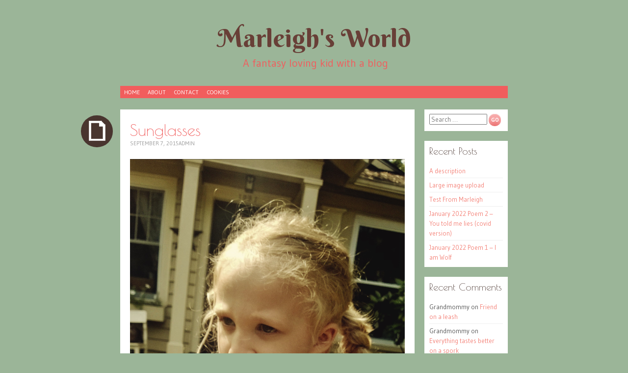

--- FILE ---
content_type: text/html; charset=UTF-8
request_url: https://marleighfrench.com/2015/09/sunglasses-2/
body_size: 7944
content:
<!DOCTYPE html>
<html lang="en-US">
<head>
<meta charset="UTF-8" />
<meta name="viewport" content="width=device-width" />
<title>Sunglasses | Marleigh&#039;s World</title>
<link rel="profile" href="http://gmpg.org/xfn/11" />
<link rel="pingback" href="https://marleighfrench.com/xmlrpc.php" />
<!--[if lt IE 9]>
<script src="https://marleighfrench.com/wp-content/themes/pachyderm/js/html5.js" type="text/javascript"></script>
<![endif]-->

<meta name='robots' content='max-image-preview:large' />
<link rel='dns-prefetch' href='//marleighfrench.com' />
<link rel='dns-prefetch' href='//www.googletagmanager.com' />
<link rel='dns-prefetch' href='//fonts.googleapis.com' />
<link rel="alternate" type="application/rss+xml" title="Marleigh&#039;s World &raquo; Feed" href="https://marleighfrench.com/feed/" />
<link rel="alternate" type="application/rss+xml" title="Marleigh&#039;s World &raquo; Comments Feed" href="https://marleighfrench.com/comments/feed/" />
<link rel="alternate" type="application/rss+xml" title="Marleigh&#039;s World &raquo; Sunglasses Comments Feed" href="https://marleighfrench.com/2015/09/sunglasses-2/feed/" />
<script type="text/javascript">
/* <![CDATA[ */
window._wpemojiSettings = {"baseUrl":"https:\/\/s.w.org\/images\/core\/emoji\/14.0.0\/72x72\/","ext":".png","svgUrl":"https:\/\/s.w.org\/images\/core\/emoji\/14.0.0\/svg\/","svgExt":".svg","source":{"concatemoji":"https:\/\/marleighfrench.com\/wp-includes\/js\/wp-emoji-release.min.js?ver=6.4.7"}};
/*! This file is auto-generated */
!function(i,n){var o,s,e;function c(e){try{var t={supportTests:e,timestamp:(new Date).valueOf()};sessionStorage.setItem(o,JSON.stringify(t))}catch(e){}}function p(e,t,n){e.clearRect(0,0,e.canvas.width,e.canvas.height),e.fillText(t,0,0);var t=new Uint32Array(e.getImageData(0,0,e.canvas.width,e.canvas.height).data),r=(e.clearRect(0,0,e.canvas.width,e.canvas.height),e.fillText(n,0,0),new Uint32Array(e.getImageData(0,0,e.canvas.width,e.canvas.height).data));return t.every(function(e,t){return e===r[t]})}function u(e,t,n){switch(t){case"flag":return n(e,"\ud83c\udff3\ufe0f\u200d\u26a7\ufe0f","\ud83c\udff3\ufe0f\u200b\u26a7\ufe0f")?!1:!n(e,"\ud83c\uddfa\ud83c\uddf3","\ud83c\uddfa\u200b\ud83c\uddf3")&&!n(e,"\ud83c\udff4\udb40\udc67\udb40\udc62\udb40\udc65\udb40\udc6e\udb40\udc67\udb40\udc7f","\ud83c\udff4\u200b\udb40\udc67\u200b\udb40\udc62\u200b\udb40\udc65\u200b\udb40\udc6e\u200b\udb40\udc67\u200b\udb40\udc7f");case"emoji":return!n(e,"\ud83e\udef1\ud83c\udffb\u200d\ud83e\udef2\ud83c\udfff","\ud83e\udef1\ud83c\udffb\u200b\ud83e\udef2\ud83c\udfff")}return!1}function f(e,t,n){var r="undefined"!=typeof WorkerGlobalScope&&self instanceof WorkerGlobalScope?new OffscreenCanvas(300,150):i.createElement("canvas"),a=r.getContext("2d",{willReadFrequently:!0}),o=(a.textBaseline="top",a.font="600 32px Arial",{});return e.forEach(function(e){o[e]=t(a,e,n)}),o}function t(e){var t=i.createElement("script");t.src=e,t.defer=!0,i.head.appendChild(t)}"undefined"!=typeof Promise&&(o="wpEmojiSettingsSupports",s=["flag","emoji"],n.supports={everything:!0,everythingExceptFlag:!0},e=new Promise(function(e){i.addEventListener("DOMContentLoaded",e,{once:!0})}),new Promise(function(t){var n=function(){try{var e=JSON.parse(sessionStorage.getItem(o));if("object"==typeof e&&"number"==typeof e.timestamp&&(new Date).valueOf()<e.timestamp+604800&&"object"==typeof e.supportTests)return e.supportTests}catch(e){}return null}();if(!n){if("undefined"!=typeof Worker&&"undefined"!=typeof OffscreenCanvas&&"undefined"!=typeof URL&&URL.createObjectURL&&"undefined"!=typeof Blob)try{var e="postMessage("+f.toString()+"("+[JSON.stringify(s),u.toString(),p.toString()].join(",")+"));",r=new Blob([e],{type:"text/javascript"}),a=new Worker(URL.createObjectURL(r),{name:"wpTestEmojiSupports"});return void(a.onmessage=function(e){c(n=e.data),a.terminate(),t(n)})}catch(e){}c(n=f(s,u,p))}t(n)}).then(function(e){for(var t in e)n.supports[t]=e[t],n.supports.everything=n.supports.everything&&n.supports[t],"flag"!==t&&(n.supports.everythingExceptFlag=n.supports.everythingExceptFlag&&n.supports[t]);n.supports.everythingExceptFlag=n.supports.everythingExceptFlag&&!n.supports.flag,n.DOMReady=!1,n.readyCallback=function(){n.DOMReady=!0}}).then(function(){return e}).then(function(){var e;n.supports.everything||(n.readyCallback(),(e=n.source||{}).concatemoji?t(e.concatemoji):e.wpemoji&&e.twemoji&&(t(e.twemoji),t(e.wpemoji)))}))}((window,document),window._wpemojiSettings);
/* ]]> */
</script>
<style id='wp-emoji-styles-inline-css' type='text/css'>

	img.wp-smiley, img.emoji {
		display: inline !important;
		border: none !important;
		box-shadow: none !important;
		height: 1em !important;
		width: 1em !important;
		margin: 0 0.07em !important;
		vertical-align: -0.1em !important;
		background: none !important;
		padding: 0 !important;
	}
</style>
<link rel='stylesheet' id='wp-block-library-css' href='https://marleighfrench.com/wp-includes/css/dist/block-library/style.min.css?ver=6.4.7' type='text/css' media='all' />
<style id='classic-theme-styles-inline-css' type='text/css'>
/*! This file is auto-generated */
.wp-block-button__link{color:#fff;background-color:#32373c;border-radius:9999px;box-shadow:none;text-decoration:none;padding:calc(.667em + 2px) calc(1.333em + 2px);font-size:1.125em}.wp-block-file__button{background:#32373c;color:#fff;text-decoration:none}
</style>
<style id='global-styles-inline-css' type='text/css'>
body{--wp--preset--color--black: #000000;--wp--preset--color--cyan-bluish-gray: #abb8c3;--wp--preset--color--white: #ffffff;--wp--preset--color--pale-pink: #f78da7;--wp--preset--color--vivid-red: #cf2e2e;--wp--preset--color--luminous-vivid-orange: #ff6900;--wp--preset--color--luminous-vivid-amber: #fcb900;--wp--preset--color--light-green-cyan: #7bdcb5;--wp--preset--color--vivid-green-cyan: #00d084;--wp--preset--color--pale-cyan-blue: #8ed1fc;--wp--preset--color--vivid-cyan-blue: #0693e3;--wp--preset--color--vivid-purple: #9b51e0;--wp--preset--gradient--vivid-cyan-blue-to-vivid-purple: linear-gradient(135deg,rgba(6,147,227,1) 0%,rgb(155,81,224) 100%);--wp--preset--gradient--light-green-cyan-to-vivid-green-cyan: linear-gradient(135deg,rgb(122,220,180) 0%,rgb(0,208,130) 100%);--wp--preset--gradient--luminous-vivid-amber-to-luminous-vivid-orange: linear-gradient(135deg,rgba(252,185,0,1) 0%,rgba(255,105,0,1) 100%);--wp--preset--gradient--luminous-vivid-orange-to-vivid-red: linear-gradient(135deg,rgba(255,105,0,1) 0%,rgb(207,46,46) 100%);--wp--preset--gradient--very-light-gray-to-cyan-bluish-gray: linear-gradient(135deg,rgb(238,238,238) 0%,rgb(169,184,195) 100%);--wp--preset--gradient--cool-to-warm-spectrum: linear-gradient(135deg,rgb(74,234,220) 0%,rgb(151,120,209) 20%,rgb(207,42,186) 40%,rgb(238,44,130) 60%,rgb(251,105,98) 80%,rgb(254,248,76) 100%);--wp--preset--gradient--blush-light-purple: linear-gradient(135deg,rgb(255,206,236) 0%,rgb(152,150,240) 100%);--wp--preset--gradient--blush-bordeaux: linear-gradient(135deg,rgb(254,205,165) 0%,rgb(254,45,45) 50%,rgb(107,0,62) 100%);--wp--preset--gradient--luminous-dusk: linear-gradient(135deg,rgb(255,203,112) 0%,rgb(199,81,192) 50%,rgb(65,88,208) 100%);--wp--preset--gradient--pale-ocean: linear-gradient(135deg,rgb(255,245,203) 0%,rgb(182,227,212) 50%,rgb(51,167,181) 100%);--wp--preset--gradient--electric-grass: linear-gradient(135deg,rgb(202,248,128) 0%,rgb(113,206,126) 100%);--wp--preset--gradient--midnight: linear-gradient(135deg,rgb(2,3,129) 0%,rgb(40,116,252) 100%);--wp--preset--font-size--small: 13px;--wp--preset--font-size--medium: 20px;--wp--preset--font-size--large: 36px;--wp--preset--font-size--x-large: 42px;--wp--preset--spacing--20: 0.44rem;--wp--preset--spacing--30: 0.67rem;--wp--preset--spacing--40: 1rem;--wp--preset--spacing--50: 1.5rem;--wp--preset--spacing--60: 2.25rem;--wp--preset--spacing--70: 3.38rem;--wp--preset--spacing--80: 5.06rem;--wp--preset--shadow--natural: 6px 6px 9px rgba(0, 0, 0, 0.2);--wp--preset--shadow--deep: 12px 12px 50px rgba(0, 0, 0, 0.4);--wp--preset--shadow--sharp: 6px 6px 0px rgba(0, 0, 0, 0.2);--wp--preset--shadow--outlined: 6px 6px 0px -3px rgba(255, 255, 255, 1), 6px 6px rgba(0, 0, 0, 1);--wp--preset--shadow--crisp: 6px 6px 0px rgba(0, 0, 0, 1);}:where(.is-layout-flex){gap: 0.5em;}:where(.is-layout-grid){gap: 0.5em;}body .is-layout-flow > .alignleft{float: left;margin-inline-start: 0;margin-inline-end: 2em;}body .is-layout-flow > .alignright{float: right;margin-inline-start: 2em;margin-inline-end: 0;}body .is-layout-flow > .aligncenter{margin-left: auto !important;margin-right: auto !important;}body .is-layout-constrained > .alignleft{float: left;margin-inline-start: 0;margin-inline-end: 2em;}body .is-layout-constrained > .alignright{float: right;margin-inline-start: 2em;margin-inline-end: 0;}body .is-layout-constrained > .aligncenter{margin-left: auto !important;margin-right: auto !important;}body .is-layout-constrained > :where(:not(.alignleft):not(.alignright):not(.alignfull)){max-width: var(--wp--style--global--content-size);margin-left: auto !important;margin-right: auto !important;}body .is-layout-constrained > .alignwide{max-width: var(--wp--style--global--wide-size);}body .is-layout-flex{display: flex;}body .is-layout-flex{flex-wrap: wrap;align-items: center;}body .is-layout-flex > *{margin: 0;}body .is-layout-grid{display: grid;}body .is-layout-grid > *{margin: 0;}:where(.wp-block-columns.is-layout-flex){gap: 2em;}:where(.wp-block-columns.is-layout-grid){gap: 2em;}:where(.wp-block-post-template.is-layout-flex){gap: 1.25em;}:where(.wp-block-post-template.is-layout-grid){gap: 1.25em;}.has-black-color{color: var(--wp--preset--color--black) !important;}.has-cyan-bluish-gray-color{color: var(--wp--preset--color--cyan-bluish-gray) !important;}.has-white-color{color: var(--wp--preset--color--white) !important;}.has-pale-pink-color{color: var(--wp--preset--color--pale-pink) !important;}.has-vivid-red-color{color: var(--wp--preset--color--vivid-red) !important;}.has-luminous-vivid-orange-color{color: var(--wp--preset--color--luminous-vivid-orange) !important;}.has-luminous-vivid-amber-color{color: var(--wp--preset--color--luminous-vivid-amber) !important;}.has-light-green-cyan-color{color: var(--wp--preset--color--light-green-cyan) !important;}.has-vivid-green-cyan-color{color: var(--wp--preset--color--vivid-green-cyan) !important;}.has-pale-cyan-blue-color{color: var(--wp--preset--color--pale-cyan-blue) !important;}.has-vivid-cyan-blue-color{color: var(--wp--preset--color--vivid-cyan-blue) !important;}.has-vivid-purple-color{color: var(--wp--preset--color--vivid-purple) !important;}.has-black-background-color{background-color: var(--wp--preset--color--black) !important;}.has-cyan-bluish-gray-background-color{background-color: var(--wp--preset--color--cyan-bluish-gray) !important;}.has-white-background-color{background-color: var(--wp--preset--color--white) !important;}.has-pale-pink-background-color{background-color: var(--wp--preset--color--pale-pink) !important;}.has-vivid-red-background-color{background-color: var(--wp--preset--color--vivid-red) !important;}.has-luminous-vivid-orange-background-color{background-color: var(--wp--preset--color--luminous-vivid-orange) !important;}.has-luminous-vivid-amber-background-color{background-color: var(--wp--preset--color--luminous-vivid-amber) !important;}.has-light-green-cyan-background-color{background-color: var(--wp--preset--color--light-green-cyan) !important;}.has-vivid-green-cyan-background-color{background-color: var(--wp--preset--color--vivid-green-cyan) !important;}.has-pale-cyan-blue-background-color{background-color: var(--wp--preset--color--pale-cyan-blue) !important;}.has-vivid-cyan-blue-background-color{background-color: var(--wp--preset--color--vivid-cyan-blue) !important;}.has-vivid-purple-background-color{background-color: var(--wp--preset--color--vivid-purple) !important;}.has-black-border-color{border-color: var(--wp--preset--color--black) !important;}.has-cyan-bluish-gray-border-color{border-color: var(--wp--preset--color--cyan-bluish-gray) !important;}.has-white-border-color{border-color: var(--wp--preset--color--white) !important;}.has-pale-pink-border-color{border-color: var(--wp--preset--color--pale-pink) !important;}.has-vivid-red-border-color{border-color: var(--wp--preset--color--vivid-red) !important;}.has-luminous-vivid-orange-border-color{border-color: var(--wp--preset--color--luminous-vivid-orange) !important;}.has-luminous-vivid-amber-border-color{border-color: var(--wp--preset--color--luminous-vivid-amber) !important;}.has-light-green-cyan-border-color{border-color: var(--wp--preset--color--light-green-cyan) !important;}.has-vivid-green-cyan-border-color{border-color: var(--wp--preset--color--vivid-green-cyan) !important;}.has-pale-cyan-blue-border-color{border-color: var(--wp--preset--color--pale-cyan-blue) !important;}.has-vivid-cyan-blue-border-color{border-color: var(--wp--preset--color--vivid-cyan-blue) !important;}.has-vivid-purple-border-color{border-color: var(--wp--preset--color--vivid-purple) !important;}.has-vivid-cyan-blue-to-vivid-purple-gradient-background{background: var(--wp--preset--gradient--vivid-cyan-blue-to-vivid-purple) !important;}.has-light-green-cyan-to-vivid-green-cyan-gradient-background{background: var(--wp--preset--gradient--light-green-cyan-to-vivid-green-cyan) !important;}.has-luminous-vivid-amber-to-luminous-vivid-orange-gradient-background{background: var(--wp--preset--gradient--luminous-vivid-amber-to-luminous-vivid-orange) !important;}.has-luminous-vivid-orange-to-vivid-red-gradient-background{background: var(--wp--preset--gradient--luminous-vivid-orange-to-vivid-red) !important;}.has-very-light-gray-to-cyan-bluish-gray-gradient-background{background: var(--wp--preset--gradient--very-light-gray-to-cyan-bluish-gray) !important;}.has-cool-to-warm-spectrum-gradient-background{background: var(--wp--preset--gradient--cool-to-warm-spectrum) !important;}.has-blush-light-purple-gradient-background{background: var(--wp--preset--gradient--blush-light-purple) !important;}.has-blush-bordeaux-gradient-background{background: var(--wp--preset--gradient--blush-bordeaux) !important;}.has-luminous-dusk-gradient-background{background: var(--wp--preset--gradient--luminous-dusk) !important;}.has-pale-ocean-gradient-background{background: var(--wp--preset--gradient--pale-ocean) !important;}.has-electric-grass-gradient-background{background: var(--wp--preset--gradient--electric-grass) !important;}.has-midnight-gradient-background{background: var(--wp--preset--gradient--midnight) !important;}.has-small-font-size{font-size: var(--wp--preset--font-size--small) !important;}.has-medium-font-size{font-size: var(--wp--preset--font-size--medium) !important;}.has-large-font-size{font-size: var(--wp--preset--font-size--large) !important;}.has-x-large-font-size{font-size: var(--wp--preset--font-size--x-large) !important;}
.wp-block-navigation a:where(:not(.wp-element-button)){color: inherit;}
:where(.wp-block-post-template.is-layout-flex){gap: 1.25em;}:where(.wp-block-post-template.is-layout-grid){gap: 1.25em;}
:where(.wp-block-columns.is-layout-flex){gap: 2em;}:where(.wp-block-columns.is-layout-grid){gap: 2em;}
.wp-block-pullquote{font-size: 1.5em;line-height: 1.6;}
</style>
<link rel='stylesheet' id='pachyderm-style-css' href='https://marleighfrench.com/wp-content/themes/pachyderm/style.css?ver=6.4.7' type='text/css' media='all' />
<link rel='stylesheet' id='pachyderm-gudea-css' href='https://fonts.googleapis.com/css?family=Gudea%3A400%2C400italic%2C700&#038;subset=latin%2Clatin-ext&#038;ver=6.4.7' type='text/css' media='all' />
<link rel='stylesheet' id='pachyderm-berkshire-swash-css' href='https://fonts.googleapis.com/css?family=Berkshire+Swash&#038;subset=latin%2Clatin-ext&#038;ver=6.4.7' type='text/css' media='all' />
<link rel='stylesheet' id='pachyderm-poiret-one-css' href='https://fonts.googleapis.com/css?family=Poiret+One&#038;subset=latin%2Clatin-ext%2Ccyrillic&#038;ver=6.4.7' type='text/css' media='all' />

<!-- Google Analytics snippet added by Site Kit -->
<script type="text/javascript" src="https://www.googletagmanager.com/gtag/js?id=GT-PHWWCNX" id="google_gtagjs-js" async></script>
<script type="text/javascript" id="google_gtagjs-js-after">
/* <![CDATA[ */
window.dataLayer = window.dataLayer || [];function gtag(){dataLayer.push(arguments);}
gtag('set', 'linker', {"domains":["marleighfrench.com"]} );
gtag("js", new Date());
gtag("set", "developer_id.dZTNiMT", true);
gtag("config", "GT-PHWWCNX");
/* ]]> */
</script>

<!-- End Google Analytics snippet added by Site Kit -->
<link rel="https://api.w.org/" href="https://marleighfrench.com/wp-json/" /><link rel="alternate" type="application/json" href="https://marleighfrench.com/wp-json/wp/v2/posts/16971" /><link rel="EditURI" type="application/rsd+xml" title="RSD" href="https://marleighfrench.com/xmlrpc.php?rsd" />
<meta name="generator" content="WordPress 6.4.7" />
<link rel="canonical" href="https://marleighfrench.com/2015/09/sunglasses-2/" />
<link rel='shortlink' href='https://marleighfrench.com/?p=16971' />
<link rel="alternate" type="application/json+oembed" href="https://marleighfrench.com/wp-json/oembed/1.0/embed?url=https%3A%2F%2Fmarleighfrench.com%2F2015%2F09%2Fsunglasses-2%2F" />
<link rel="alternate" type="text/xml+oembed" href="https://marleighfrench.com/wp-json/oembed/1.0/embed?url=https%3A%2F%2Fmarleighfrench.com%2F2015%2F09%2Fsunglasses-2%2F&#038;format=xml" />
<meta name="generator" content="Site Kit by Google 1.121.0" /><style type="text/css">.recentcomments a{display:inline !important;padding:0 !important;margin:0 !important;}</style>	<style type="text/css">
			.site-title a {
			color: #683f37 !important;
		}
		</style>
	<style type="text/css" id="custom-background-css">
body.custom-background { background-color: #9bb598; }
</style>
	</head>

<body class="post-template-default single single-post postid-16971 single-format-standard custom-background group-blog active-sidebar-primary-sidebar">
<div id="page" class="hfeed site">
		<header id="masthead" class="site-header" role="banner">
				<hgroup>
			<h1 class="site-title"><a href="https://marleighfrench.com/" title="Marleigh&#039;s World" rel="home">Marleigh&#039;s World</a></h1>
			<h2 class="site-description">A fantasy loving kid with a blog</h2>
		</hgroup>

		<nav id="site-navigation" class="navigation-main" role="navigation">
			<h1 class="menu-toggle">Menu</h1>
			<div class="screen-reader-text skip-link"><a href="#content" title="Skip to content">Skip to content</a></div>

			<div class="menu"><ul>
<li ><a href="https://marleighfrench.com/">Home</a></li><li class="page_item page-item-47"><a href="https://marleighfrench.com/about-marleigh-grace-french/">About</a></li>
<li class="page_item page-item-192"><a href="https://marleighfrench.com/contact/">Contact</a></li>
<li class="page_item page-item-17501"><a href="https://marleighfrench.com/cookies/">Cookies</a></li>
</ul></div>
		</nav><!-- #site-navigation -->
	</header><!-- #masthead -->

	<div id="main" class="site-main">

	<div id="primary" class="content-area">
		<div id="content" class="site-content" role="main">

		
			
<article id="post-16971" class="post-16971 post type-post status-publish format-standard hentry category-uncategorized">
	<header class="entry-header">
		<div class="post-format-indicator">
					</div>

		<h1 class="entry-title">Sunglasses</h1>
		<div class="entry-meta">
			<a href="https://marleighfrench.com/2015/09/sunglasses-2/" title="12:05 pm" rel="bookmark"><time class="entry-date" datetime="2015-09-07T12:05:29-04:00" pubdate>September 7, 2015</time></a><span class="byline"><span class="sep"> | </span><span class="author vcard"><a class="url fn n" href="https://marleighfrench.com/author/admin/" title="View all posts by admin" rel="author">admin</a></span></span>					</div><!-- .entry-meta -->
	</header><!-- .entry-header -->

	<div class="entry-content">
		<p><img decoding="async" src="http://marleighfrench.blob.core.windows.net/photos/2015/09/SavedPicture-20159712529.jpg" class="alignnone size-full;" /></p>
<p class="post-sig">Posted from WordPress for Windows Phone</p>
			</div><!-- .entry-content -->

	<footer class="entry-meta">
				<span class="cat-links">
			<a href="https://marleighfrench.com/category/uncategorized/" rel="category tag">Uncategorized</a>		</span>
		
			</footer><!-- .entry-meta -->
</article><!-- #post-## -->
			
		
		</div><!-- #content -->
	</div><!-- #primary -->


	</div><!-- #main -->
		<div id="secondary" class="widget-area" role="complementary">
				<aside id="search-2" class="widget widget_search clear">	<form method="get" id="searchform" class="searchform" action="https://marleighfrench.com/" role="search">
		<label for="s" class="screen-reader-text">Search</label>
		<input type="search" class="field" name="s" value="" id="s" placeholder="Search &hellip;" />
		<input type="submit" class="submit" id="searchsubmit" value="Go" />
	</form>
</aside>
		<aside id="recent-posts-2" class="widget widget_recent_entries clear">
		<h1 class="widget-title">Recent Posts</h1>
		<ul>
											<li>
					<a href="https://marleighfrench.com/2024/03/a-description/">A description</a>
									</li>
											<li>
					<a href="https://marleighfrench.com/2024/03/large-image-upload/">Large image upload</a>
									</li>
											<li>
					<a href="https://marleighfrench.com/2023/03/test-from-marleigh/">Test From Marleigh</a>
									</li>
											<li>
					<a href="https://marleighfrench.com/2022/01/january-2022-poem-2-you-told-me-lies-covid-version/">January 2022 Poem 2 – You told me lies (covid version)</a>
									</li>
											<li>
					<a href="https://marleighfrench.com/2022/01/january-2022-poem-1-i-am-wolf/">January 2022 Poem 1 &#8211; I am Wolf</a>
									</li>
					</ul>

		</aside><aside id="recent-comments-2" class="widget widget_recent_comments clear"><h1 class="widget-title">Recent Comments</h1><ul id="recentcomments"><li class="recentcomments"><span class="comment-author-link">Grandmommy</span> on <a href="https://marleighfrench.com/2013/02/friend-on-a-leash/#comment-3481">Friend on a leash</a></li><li class="recentcomments"><span class="comment-author-link">Grandmommy</span> on <a href="https://marleighfrench.com/2012/09/everything-tastes-better-on-a-spork/#comment-111">Everything tastes better on a spork</a></li><li class="recentcomments"><span class="comment-author-link">Claire Smith</span> on <a href="https://marleighfrench.com/2012/09/phone-time/#comment-81">Phone time</a></li><li class="recentcomments"><span class="comment-author-link">Anne B. Ruben</span> on <a href="https://marleighfrench.com/2012/07/what-my-daddy-does/#comment-41">What my Daddy does</a></li><li class="recentcomments"><span class="comment-author-link"><a href="https://www.digitaltoolfactory.net" class="url" rel="ugc external nofollow">Steve</a></span> on <a href="https://marleighfrench.com/2012/07/aquarium-2/#comment-71">Aquarium</a></li></ul></aside><aside id="archives-2" class="widget widget_archive clear"><h1 class="widget-title">Archives</h1>
			<ul>
					<li><a href='https://marleighfrench.com/2024/03/'>March 2024</a></li>
	<li><a href='https://marleighfrench.com/2023/03/'>March 2023</a></li>
	<li><a href='https://marleighfrench.com/2022/01/'>January 2022</a></li>
	<li><a href='https://marleighfrench.com/2021/09/'>September 2021</a></li>
	<li><a href='https://marleighfrench.com/2021/08/'>August 2021</a></li>
	<li><a href='https://marleighfrench.com/2021/04/'>April 2021</a></li>
	<li><a href='https://marleighfrench.com/2021/02/'>February 2021</a></li>
	<li><a href='https://marleighfrench.com/2021/01/'>January 2021</a></li>
	<li><a href='https://marleighfrench.com/2020/12/'>December 2020</a></li>
	<li><a href='https://marleighfrench.com/2020/10/'>October 2020</a></li>
	<li><a href='https://marleighfrench.com/2020/09/'>September 2020</a></li>
	<li><a href='https://marleighfrench.com/2020/07/'>July 2020</a></li>
	<li><a href='https://marleighfrench.com/2020/06/'>June 2020</a></li>
	<li><a href='https://marleighfrench.com/2018/11/'>November 2018</a></li>
	<li><a href='https://marleighfrench.com/2018/10/'>October 2018</a></li>
	<li><a href='https://marleighfrench.com/2018/08/'>August 2018</a></li>
	<li><a href='https://marleighfrench.com/2018/07/'>July 2018</a></li>
	<li><a href='https://marleighfrench.com/2018/06/'>June 2018</a></li>
	<li><a href='https://marleighfrench.com/2018/04/'>April 2018</a></li>
	<li><a href='https://marleighfrench.com/2018/02/'>February 2018</a></li>
	<li><a href='https://marleighfrench.com/2017/11/'>November 2017</a></li>
	<li><a href='https://marleighfrench.com/2017/10/'>October 2017</a></li>
	<li><a href='https://marleighfrench.com/2017/08/'>August 2017</a></li>
	<li><a href='https://marleighfrench.com/2017/03/'>March 2017</a></li>
	<li><a href='https://marleighfrench.com/2016/12/'>December 2016</a></li>
	<li><a href='https://marleighfrench.com/2016/10/'>October 2016</a></li>
	<li><a href='https://marleighfrench.com/2016/09/'>September 2016</a></li>
	<li><a href='https://marleighfrench.com/2016/08/'>August 2016</a></li>
	<li><a href='https://marleighfrench.com/2015/12/'>December 2015</a></li>
	<li><a href='https://marleighfrench.com/2015/11/'>November 2015</a></li>
	<li><a href='https://marleighfrench.com/2015/10/'>October 2015</a></li>
	<li><a href='https://marleighfrench.com/2015/09/'>September 2015</a></li>
	<li><a href='https://marleighfrench.com/2015/08/'>August 2015</a></li>
	<li><a href='https://marleighfrench.com/2015/06/'>June 2015</a></li>
	<li><a href='https://marleighfrench.com/2015/04/'>April 2015</a></li>
	<li><a href='https://marleighfrench.com/2015/03/'>March 2015</a></li>
	<li><a href='https://marleighfrench.com/2015/02/'>February 2015</a></li>
	<li><a href='https://marleighfrench.com/2015/01/'>January 2015</a></li>
	<li><a href='https://marleighfrench.com/2014/12/'>December 2014</a></li>
	<li><a href='https://marleighfrench.com/2014/10/'>October 2014</a></li>
	<li><a href='https://marleighfrench.com/2014/09/'>September 2014</a></li>
	<li><a href='https://marleighfrench.com/2014/06/'>June 2014</a></li>
	<li><a href='https://marleighfrench.com/2014/03/'>March 2014</a></li>
	<li><a href='https://marleighfrench.com/2014/02/'>February 2014</a></li>
	<li><a href='https://marleighfrench.com/2014/01/'>January 2014</a></li>
	<li><a href='https://marleighfrench.com/2013/11/'>November 2013</a></li>
	<li><a href='https://marleighfrench.com/2013/10/'>October 2013</a></li>
	<li><a href='https://marleighfrench.com/2013/09/'>September 2013</a></li>
	<li><a href='https://marleighfrench.com/2013/08/'>August 2013</a></li>
	<li><a href='https://marleighfrench.com/2013/07/'>July 2013</a></li>
	<li><a href='https://marleighfrench.com/2013/06/'>June 2013</a></li>
	<li><a href='https://marleighfrench.com/2013/05/'>May 2013</a></li>
	<li><a href='https://marleighfrench.com/2013/04/'>April 2013</a></li>
	<li><a href='https://marleighfrench.com/2013/03/'>March 2013</a></li>
	<li><a href='https://marleighfrench.com/2013/02/'>February 2013</a></li>
	<li><a href='https://marleighfrench.com/2013/01/'>January 2013</a></li>
	<li><a href='https://marleighfrench.com/2012/12/'>December 2012</a></li>
	<li><a href='https://marleighfrench.com/2012/11/'>November 2012</a></li>
	<li><a href='https://marleighfrench.com/2012/10/'>October 2012</a></li>
	<li><a href='https://marleighfrench.com/2012/09/'>September 2012</a></li>
	<li><a href='https://marleighfrench.com/2012/08/'>August 2012</a></li>
	<li><a href='https://marleighfrench.com/2012/07/'>July 2012</a></li>
			</ul>

			</aside><aside id="categories-2" class="widget widget_categories clear"><h1 class="widget-title">Categories</h1>
			<ul>
					<li class="cat-item cat-item-11"><a href="https://marleighfrench.com/category/around-the-house/">around the house</a>
</li>
	<li class="cat-item cat-item-91"><a href="https://marleighfrench.com/category/books/">books</a>
</li>
	<li class="cat-item cat-item-135"><a href="https://marleighfrench.com/category/dogs/">dogs</a>
</li>
	<li class="cat-item cat-item-21"><a href="https://marleighfrench.com/category/growing-up/">growing up</a>
</li>
	<li class="cat-item cat-item-81"><a href="https://marleighfrench.com/category/holidays/">holidays</a>
</li>
	<li class="cat-item cat-item-61"><a href="https://marleighfrench.com/category/mgffun/mgf/">Marleigh &quot;Mo&quot;s fun times</a>
</li>
	<li class="cat-item cat-item-31"><a href="https://marleighfrench.com/category/mgffun/">Marleigh&#039;s pics</a>
</li>
	<li class="cat-item cat-item-41"><a href="https://marleighfrench.com/category/out-and-about/">out and about</a>
</li>
	<li class="cat-item cat-item-121"><a href="https://marleighfrench.com/category/playtime/">playtime</a>
</li>
	<li class="cat-item cat-item-132"><a href="https://marleighfrench.com/category/poems/">Poems</a>
</li>
	<li class="cat-item cat-item-1"><a href="https://marleighfrench.com/category/uncategorized/">Uncategorized</a>
</li>
	<li class="cat-item cat-item-51"><a href="https://marleighfrench.com/category/zadoch/">Zadoch</a>
</li>
			</ul>

			</aside><aside id="meta-2" class="widget widget_meta clear"><h1 class="widget-title">Meta</h1>
		<ul>
						<li><a href="https://marleighfrench.com/wp-login.php">Log in</a></li>
			<li><a href="https://marleighfrench.com/feed/">Entries feed</a></li>
			<li><a href="https://marleighfrench.com/comments/feed/">Comments feed</a></li>

			<li><a href="https://wordpress.org/">WordPress.org</a></li>
		</ul>

		</aside>	</div><!-- #secondary -->
	<footer id="colophon" class="site-footer" role="contentinfo">
			<nav role="navigation" id="nav-below" class="navigation-post">
		<h1 class="screen-reader-text">Post navigation</h1>

	
		<div class="previous"><a href="https://marleighfrench.com/2015/09/attitude/" rel="prev"><span class="meta-nav">&laquo;</span></a></div>		<div class="next"><a href="https://marleighfrench.com/2015/09/blue-nose/" rel="next"><span class="meta-nav">&raquo;</span></a></div>
	
	</nav><!-- #nav-below -->
			<div class="site-info">
						<a href="http://wordpress.org/" title="A Semantic Personal Publishing Platform" rel="generator">Proudly powered by WordPress</a>
			<span class="sep"> | </span>
			Theme: pachyderm by <a href="http://carolinemoore.net/" rel="designer">Caroline Moore</a>.		</div><!-- .site-info -->
	</footer><!-- #colophon -->
</div><!-- #page -->

<script type="text/javascript" src="https://marleighfrench.com/wp-content/themes/pachyderm/js/navigation.js?ver=20120206" id="navigation-js"></script>
<script type="text/javascript" src="https://marleighfrench.com/wp-content/themes/pachyderm/js/skip-link-focus-fix.js?ver=20130115" id="skip-link-focus-fix-js"></script>

</body>
</html>